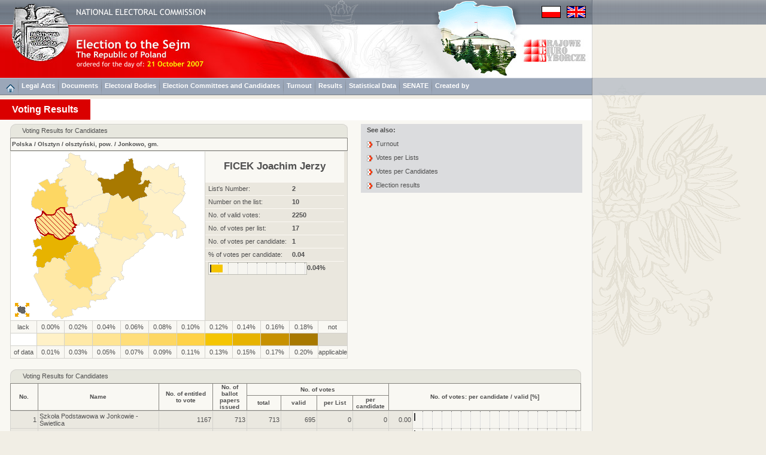

--- FILE ---
content_type: text/html
request_url: https://wybory2007.pkw.gov.pl/SJM/EN/WYN/35/W5388/281407.htm
body_size: 5875
content:
<!DOCTYPE HTML PUBLIC "-//W3C//DTD HTML 4.01 Transitional//EN"
"http://www.w3.org/TR/html4/loose.dtd">
<html>
<head>
<title>Elections 2007</title>
<meta http-equiv="Content-Type" content="text/html; charset=utf-8">
<link href="../../../../../style.css" rel="stylesheet" type="text/css">
<link rel="Shortcut icon" href="../../../../../favicon.ico" type="image/x-icon">
</head>
<body><a name="start"></a>
<script type="text/javascript" src="../../../../../sort.js"></script>
<script type="text/javascript" src="../../../../../enlarge.js"></script>
<table cellspacing="0" width="100%" class="h100p" id="maintab">
<tr>
<td class="topimages989"><table cellspacing="0">
<tr>
<td class="topimages"><img alt="" src="../../../../img/top_en.png" class="topimg" usemap="#Map2"></td>
<td class="topimages"><img alt="" src="../../../../../img/flagi.png" class="flag" usemap="#flagi"></td>
</tr>
</table></td>
<td class="leftdarklinebg42h41">.</td>
</tr>
<tr>
<td class="bgww989h89"><img alt="" src="../../../../img/main_en.jpg" class="mainimg" usemap="#Map"></td>
<td class="topbarbgwh89">.</td>
</tr>
<tr><td class="menugrpti10al"><a href="../../../../../index_EN.html"><img alt="" src="../../../../img/home.png" border="0" ALIGN="middle"></a><img alt="" src="../../../../img/menusep.png" class="msep"><a href="../../../AKTY_PRAWNE/ustawy/index.html" class="link3">Legal Acts</a><img alt="" src="../../../../img/menusep.png" class="msep"><a href="../../../DOKUMENTY/obwieszczenia/index.html" class="link3">Documents</a><img alt="" src="../../../../img/menusep.png" class="msep"><a href="../../../KOMISJE/index.htm" class="link3">Electoral Bodies</a><img alt="" src="../../../../img/menusep.png" class="msep"><a href="../../../KOMITETY/index.htm" class="link3">Election Committees and Candidates</a><img alt="" src="../../../../img/menusep.png" class="msep"><a href="../../../WYN/F/index.htm" class="link3">Turnout</a><img alt="" src="../../../../img/menusep.png" class="msep"><a href="../../../WYN/W/index.htm" class="link3">Results</a><img alt="" src="../../../../img/menusep.png" class="msep"><a href="../../../KOMITETY/dsp.htm" class="link3">Statistical Data</a><img alt="" src="../../../../img/menusep.png" class="msep"><a href="../../../../../SNT/index_EN.html" class="link3">SENATE</a><img alt="" src="../../../../img/menusep.png" class="msep"><a href="../../../INF/index.html" class="link3">Created by</a></td><td height="29" class="leftdarklinem">&nbsp;</td></tr>
<tr>
<td class="h6w989">.</td>
<td rowspan="6" class="leftline_b">.</td>
</tr>
<tr>
<td class="bgww989h36"><div class="title">Voting Results</div></td>
</tr>
<tr>
<td class="bg65w989h6">.</td>
</tr>
<tr id="mainrow">
<td class="bg65w989acvt"><table cellspacing="0" width="954" align="center">
<tr>
<td class="w586alvt">
<table cellspacing="0" width="564">
<tr>
<td class="tabhdr_lt_b">.</td>
<td rowspan="2" class="tabhdr_lt">.</td>
<td colspan="12" rowspan="2" class="tabhdr">Voting Results for Candidates</td>
<td rowspan="2" class="tabhdr_lt">.</td>
<td class="tabhdr_lt_br">.</td>
</tr>
<tr>
<td class="borderl">.</td>

<td class="borderr">.</td>
</tr>
<tr> 
<td class="hroww9">.</td>
<td class="hroww12">.</td>
<td class="hroww25">.</td>
<td class="hroww46">.</td>
<td class="hroww46">.</td>
<td class="hroww46">.</td>
<td class="hroww46">.</td>

<td class="hroww46">.</td>
<td class="hroww46">.</td>
<td class="hroww46">.</td>
<td class="hroww46">.</td>
<td class="hroww46">.</td>
<td class="hroww46">.</td>
<td class="hroww25">.</td>
<td class="hroww12">.</td>
<td class="hroww9">.</td>

</tr>
<tr>
<td colspan="16" class="hborderltbr_l"><a href="../../W2/index.htm" class="link1">Polska</a> / <a href="35.htm" CLASS="link1">Olsztyn</a> / <a href="281400.htm" class="link1">olsztyński, pow.</a> / <a href="281407.htm" class="link1">Jonkowo, gm.</a></td>
</tr>
<tr>
<td colspan="9" class="maplt"><img alt="" src="../../../../../ALL/mapy/GG/280000/281407.gif" class="mapimg" style="background-image:url(../../../../mapy/WYN/35/W5388/281400.png);" usemap="#koordynaty"></td>
<td colspan="7" class="mapltr"><table cellspacing="0" width="232">
<tr>
<td colspan="2" class="righthdr">FICEK Joachim Jerzy</td>
</tr>
<tr>
<td width="130" class="rightlight">List's Number:</td>
<td width="102" class="rightlight_b">2</td>
</tr>
<tr>
<td class="rightlight">Number on the list:</td>
<td class="rightlight_b">10</td>
</tr>
<tr>
<td class="rightlight">No. of valid votes:</td>
<td class="rightlight_b">2250</td>
</tr>
<tr>
<td class="rightlight">No. of votes per list:</td>
<td class="rightlight_b">17</td>
</tr>
<tr>
<td class="rightlight">No. of votes per candidate:</td>
<td class="rightlight_b">1</td>
</tr>
<tr>
<td class="rightlight">% of votes per candidate:</td>
<td class="rightlight_b">0.04</td>
</tr>
<tr>
<td colspan="2" class="rightlight"><div class="mapbar"><img alt="" src="../../../../img/bardot.png" width="12.50%" class="bar"></div><div class="rightbardsc">0.04%</div></td>
</tr>
</table></td>
</tr>
<tr><td colspan="3" class="coltxtltb">lack</td><td class="coltxtltb">0.00%</td><td class="coltxtltb">0.02%</td><td class="coltxtltb">0.04%</td><td class="coltxtltb">0.06%</td><td class="coltxtltb">0.08%</td><td class="coltxtltb">0.10%</td><td class="coltxtltb">0.12%</td><td class="coltxtltb">0.14%</td><td class="coltxtltb">0.16%</td><td class="coltxtltb">0.18%</td><td colspan="3" class="coltxtltrb">not</td></tr><tr><td colspan="3" CLASS="zo0"><img src="../../../../img/empty.png" class="himg"></td><td class="zo1"><img src="../../../../img/empty.png" class="himg"></td><td class="zo2"><img src="../../../../img/empty.png" class="himg"></td><td class="zo3"><img src="../../../../img/empty.png" class="himg"></td><td class="zo4"><img src="../../../../img/empty.png" class="himg"></td><td class="zo5"><img src="../../../../img/empty.png" class="himg"></td><td class="zo6"><img src="../../../../img/empty.png" class="himg"></td><td class="zo7"><img src="../../../../img/empty.png" class="himg"></td><td class="zo8"><img src="../../../../img/empty.png" class="himg"></td><td class="zo9"><img src="../../../../img/empty.png" class="himg"></td><td class="zo10"><img src="../../../../img/empty.png" class="himg"></td><td colspan="3" class="zo11"><img src="../../../../img/empty.png" class="himg"></td></tr><tr><td colspan="3" class="coltxtltb">of data</td><td class="coltxtltb">0.01%</td><td class="coltxtltb">0.03%</td><td class="coltxtltb">0.05%</td><td class="coltxtltb">0.07%</td><td class="coltxtltb">0.09%</td><td class="coltxtltb">0.11%</td><td class="coltxtltb">0.13%</td><td class="coltxtltb">0.15%</td><td class="coltxtltb">0.17%</td><td class="coltxtltb">0.20%</td><td colspan="3" class="coltxtltrb">applicable</td></tr>
</table>
<br>
</td>
<td class="acvtw403">
<div class="tabtxth">See also:</div>
<div class="tabtxtl"><a href="../../../WYN/F/281407.htm" class="link4">Turnout</a></div>
<div class="tabtxtl"><a href="../../../WYN/W/281407.htm" class="link4">Votes per Lists</a></div>
<div class="tabtxtl"><a href="../../../WYN/W2/281407.htm#KAN" class="link4">Votes per Candidates</a></div>
<div class="tabtxtl"><a href="../../../WYN/M/k2.htm" class="link4">Election results</a></div>
</td>
</tr>
<tr>
<td colspan="2" class="alvt">
<table cellspacing="0" width="954" id="s0">
<tr>
<td class="tabhdr_lt_b">.</td>
<td rowspan="2" class="tabhdr_lt">.</td>
<td colspan="10" rowspan="2" class="tabhdr"><a name="WYN">Voting Results for Candidates</a></td>
<td rowspan="2" class="tabhdr_lt">.</td>
<td class="tabhdr_lt_br">.</td>
</tr>
<tr>
<td class="borderl">.</td>
<td class="borderr">.</td>
</tr>
<tr>
<td class="hroww9">.</td>
<td class="hroww12">.</td>
<td class="hroww25">.</td>
<td class="hroww203">.</td>
<td class="hroww90">.</td>
<td class="hroww57">.</td>
<td class="hroww57">.</td>
<td class="hroww60">.</td>
<td class="hroww60">.</td>
<td class="hroww60">.</td>
<td class="hroww40">.</td>
<td class="hroww260">.</td>
<td class="hroww12">.</td>
<td class="hroww9">.</td>
</tr>
<tr>
<td colspan="3" rowspan="2" class="hborderltbch" onClick="s('s0',0,'n')">No.</td>
<td rowspan="2" class="hborderltbch" onClick="s('s0',1,'s')">Name</td>
<td rowspan="2" class="hborderltbch" onClick="s('s0',2,'n')">No. of entitled<br>to vote</td>
<td rowspan="2" class="hborderltbch" onClick="s('s0',3,'n')">No. of ballot<br>papers issued</td>
<td colspan="4" class="hborderltbu">No. of votes</td>
<td colspan="4" rowspan="2" class="hborderltbrch" onClick="s('s0',8,'n')">No. of votes: per candidate / valid [%]</td>
</tr>
<tr>
<td class="hborderltbch" onClick="s('s0',4,'n')">total</td>
<td class="hborderltbch" onClick="s('s0',5,'n')">valid</td>
<td class="hborderltbch" onClick="s('s0',6,'n')">per List</td>
<td class="hborderltbch" onClick="s('s0',7,'n')">per candidate</td>
</tr>
<tbody>
<tr><td colspan="3" class="col1lar">1</td><td class="col5al"><a href="../../../WYN/P/280000/281407_1.htm" CLASS="link1">Szkoła Podstawowa w Jonkowie - Świetlica</a></td><td class="col5ar">1167</td><td class="col5ar">713</td><td class="col5ar">713</td><td class="col5ar">695</td><td class="col5ar">0</td><td class="col5ar">0</td><td class="col5ar">0.00</td><td colspan="3" class="col6pb">&nbsp;</td></tr>
<tr><td colspan="3" class="col1lar">2</td><td class="col5al"><a href="../../../WYN/P/280000/281407_2.htm" CLASS="link1">Szkoła Podstawowa we Wrzesinie</a></td><td class="col5ar">1075</td><td class="col5ar">504</td><td class="col5ar">504</td><td class="col5ar">498</td><td class="col5ar">0</td><td class="col5ar">0</td><td class="col5ar">0.00</td><td colspan="3" class="col6pb">&nbsp;</td></tr>
<tr><td colspan="3" class="col1lar">3</td><td class="col5al"><a href="../../../WYN/P/280000/281407_3.htm" CLASS="link1">Szkoła Podstawowa w Nowym Kawkowie</a></td><td class="col5ar">743</td><td class="col5ar">319</td><td class="col5ar">319</td><td class="col5ar">311</td><td class="col5ar">0</td><td class="col5ar">1</td><td class="col5ar">0.32</td><td colspan="3" class="col6pb"><img alt="" src="../../../../img/bardot.png" width="100.00%" class="bar2"></td></tr>
<tr><td colspan="3" class="col1lar">4</td><td class="col5al"><a href="../../../WYN/P/280000/281407_4.htm" CLASS="link1">Szkoła Podstawowa w Jonkowie - sala nr. 1</a></td><td class="col5ar">1452</td><td class="col5ar">737</td><td class="col5ar">735</td><td class="col5ar">715</td><td class="col5ar">0</td><td class="col5ar">0</td><td class="col5ar">0.00</td><td colspan="3" class="col6pb">&nbsp;</td></tr>
<tr><td colspan="3" class="col1lar">5</td><td class="col5al"><a href="../../../WYN/P/280000/281407_5.htm" CLASS="link1">Świetlica Domu Pomocy Społecznej w Jonkowie</a></td><td class="col5ar">50</td><td class="col5ar">34</td><td class="col5ar">34</td><td class="col5ar">31</td><td class="col5ar">0</td><td class="col5ar">0</td><td class="col5ar">0.00</td><td colspan="3" class="col6pb">&nbsp;</td></tr>

</tbody>
<tbody>
<tr>
<td colspan="3" class="fcol1ac">&nbsp;</td>
<td class="fcol1al">Jonkowo, gm.</td>
<td class="fcol3ar">4487</td>
<td class="fcol2ar">2307</td>
<td class="fcol3ar">2305</td>
<td class="fcol3ar">2250</td>
<td class="fcol3ar">17</td>
<td class="fcol3ar">1</td>
<td class="fcol3ar">0.04</td>
<td colspan="3" class="fcol5pb"><img alt="" src="../../../../img/bardotred.png" width="12.50%" class="bar2"></td>
</tr>
</tbody>
</table><br>
</td>
</tr>
</table><br></td>
</tr>
<tr><td class="bg40w989h31"><a href="../../../../../index_EN.html"><img alt="" src="../../../../img/home.png" border="0"></a>&nbsp;<img alt="" src="../../../../img/menubottomsep.png" class="smsep">&nbsp;<a href="../../../AKTY_PRAWNE/ustawy/index.html" class="link3">Legal Acts</a><img alt="" src="../../../../img/menubottomsep.png" class="smsep">&nbsp;<a href="../../../DOKUMENTY/obwieszczenia/index.html" class="link3">Documents</a><img alt="" src="../../../../img/menubottomsep.png" class="smsep">&nbsp;<a href="../../../KOMISJE/index.htm" class="link3">Electoral Bodies</a><img alt="" src="../../../../img/menubottomsep.png" class="smsep">&nbsp;<a href="../../../KOMITETY/index.htm" class="link3">Election Committees and Candidates</a><img alt="" src="../../../../img/menubottomsep.png" class="smsep">&nbsp;<a href="../../../WYN/F/index.htm" class="link3">Turnout</a><img alt="" src="../../../../img/menubottomsep.png" class="smsep">&nbsp;<a href="../../../WYN/W/index.htm" class="link3">Results</a><img alt="" src="../../../../img/menubottomsep.png" class="smsep">&nbsp;<a href="../../../KOMITETY/dsp.htm" class="link3">Statistical Data</a><img alt="" src="../../../../img/menubottomsep.png" class="smsep">&nbsp;<a href="../../../../../SNT/index_EN.html" class="link3">SENATE</a><img alt="" src="../../../../img/menubottomsep.png" class="smsep">&nbsp;<a href="../../../INF/index.html" class="link3">Created by</a></td></tr>
<tr>
<td class="w989h50alvt"><div class="copyright">Copyright &copy; 2007 <b><a href="http://www.mikrobit.pl" class="link1" target="_blank">Mikrobit Sp. z o.o.</a></b>. All Rights Reserved.</div><div class="copyrightar">&nbsp;<a href="#start" class="link1">top&nbsp;<img alt="" src="../../../../img/toppage.png" border="0" align="middle"></a>&nbsp;</div></td>
</tr>
</table>
<map name="Map">
<area shape="circle" coords="68,13,48" href="http://www.pkw.gov.pl" target="_blank" alt="">
<area shape="rect" coords="875,23,981,64" href="http://www.pkw.gov.pl" target="_blank" alt="">
</map>
<map name="Map2">
<area shape="poly" coords="20,40,23,12,37,9,50,4,60,10,78,7,95,13,105,21,109,27,112,40" href="http://www.pkw.gov.pl" target="_blank" alt="">
</map>
<script type="text/javascript" src="../../../../../resize.js"></script>
<map name="flagi">
<area shape="rect" coords="0,0,31,19" href="../../../../PL/WYN/35/W5388/281407.htm" alt="">
<area shape="rect" coords="42,0,73,19" href="../../../../EN/WYN/35/W5388/281407.htm" alt="">
</map>
<MAP NAME="koordynaty">
<AREA href="281401.htm" alt="" title="Barczewo, gm. - 0.03%" shape="poly" coords="143,103,150,101,152,100,157,99,160,90,164,72,168,72,172,71,177,68,179,72,183,78,189,74,194,72,200,83,203,81,209,77,211,79,211,96,219,97,220,102,222,104,226,100,226,106,222,112,219,115,217,118,218,120,232,122,229,127,229,131,233,136,235,138,232,140,225,146,222,141,219,133,215,135,208,134,206,136,211,141,206,146,204,144,201,144,197,145,188,141,185,141,183,147,172,144,166,142,166,137,161,137,154,134,148,135,147,131,145,129,146,127,144,125,144,122,150,124,150,121,152,115,150,114,146,115,146,118,144,113,142,110,145,106">
<AREA href="281402.htm" alt="" title="Biskupiec, gm. - 0.00%" shape="poly" coords="272,69,278,70,281,67,283,70,286,72,283,81,274,90,268,96,267,100,276,106,279,108,280,111,281,113,286,115,289,121,290,125,284,126,286,135,285,138,279,140,278,142,274,144,273,140,275,139,274,132,272,130,270,129,267,132,268,140,265,141,261,137,257,136,254,138,251,134,240,133,235,138,233,136,229,131,229,127,232,124,218,120,217,118,218,116,222,112,226,106,226,100,222,105,220,102,219,97,211,96,211,79,209,77,215,75,224,74,225,71,223,69,220,66,222,58,226,59,228,56,230,54,232,55,231,62,234,64,238,68,244,65,246,62,251,63,253,65,256,69,262,67">
<AREA href="281403.htm" alt="" title="Dobre Miasto, gm. - 0.00%" shape="poly" coords="94,4,98,0,105,4,113,5,113,9,116,14,123,13,123,17,120,24,123,30,132,32,130,36,135,38,137,34,140,34,144,39,143,41,142,46,148,50,148,55,147,57,149,58,151,69,142,71,132,74,131,80,128,79,117,83,116,86,114,87,110,88,107,92,102,92,101,89,93,89,91,83,93,76,90,72,89,68,90,62,88,61,86,57,90,56,89,54,80,56,77,54,78,50,82,46,83,44,79,44,77,42,74,37,83,32,84,27,86,25,96,23,97,19,94,18,93,16,89,15,89,11,94,9">
<AREA href="281409.htm" alt="" title="Olsztynek, gm. - 0.02%" shape="poly" coords="119,224,121,226,125,225,129,231,131,232,133,235,132,239,138,235,146,238,152,235,156,232,158,233,156,236,155,238,158,243,152,246,150,245,147,246,140,245,139,248,136,247,129,247,129,254,131,256,130,259,127,259,127,262,123,258,120,258,115,258,110,259,105,263,100,261,98,262,99,264,100,268,101,270,89,274,86,274,84,278,82,277,80,274,75,274,72,275,71,273,68,272,66,269,69,266,75,259,71,257,69,255,63,256,62,254,65,253,64,249,66,248,69,247,65,246,62,250,59,251,58,248,51,237,43,222,36,207,38,203,40,201,42,202,44,200,43,192,52,193,54,190,54,185,57,183,62,184,64,182,66,179,67,176,70,176,75,178,78,177,82,178,87,182,89,181,93,190,95,191,96,194,89,198,91,200,88,202,88,208,89,211,100,220,98,222,96,224,101,222,103,223,104,221,112,229">
<AREA href="281406.htm" alt="" title="Jeziorany, gm. - 0.18%" shape="poly" coords="169,41,170,35,174,37,177,35,180,32,186,29,186,20,189,17,190,15,193,15,195,14,194,10,200,10,203,20,203,27,206,28,208,30,212,31,217,33,217,36,214,43,216,49,213,51,211,53,215,52,219,50,221,45,225,46,228,46,230,49,233,51,229,51,228,56,226,59,223,58,220,66,222,68,225,71,224,74,215,75,209,77,203,81,200,83,194,72,189,74,183,78,179,73,177,68,172,70,168,72,164,72,160,68,151,69,149,58,147,57,148,55,148,50,143,47,143,41,149,41,153,44,159,43,163,45,168,43">
<AREA href="281407.htm" alt="" title="Jonkowo, gm. - 0.04%" shape="poly" coords="108,121,106,123,106,126,102,126,101,129,103,130,104,132,102,133,101,135,97,134,95,138,92,140,89,143,87,144,84,145,82,146,78,145,72,141,69,137,62,135,56,139,53,138,49,134,47,132,43,128,38,112,41,108,48,105,51,101,52,97,54,100,57,103,67,104,72,103,73,101,75,97,81,93,84,93,89,92,88,98,93,102,98,102,104,117">
<AREA href="281408.htm" alt="" title="Kolno, gm. - 0.00%" shape="poly" coords="286,44,286,47,289,47,287,50,289,53,286,56,286,61,285,65,288,66,286,72,283,71,281,67,278,70,272,69,262,67,256,69,253,65,251,63,246,62,244,65,238,68,234,64,232,63,232,55,230,54,228,56,229,51,232,51,230,49,228,46,225,46,222,46,219,50,215,52,211,53,212,51,216,49,214,43,217,36,217,33,222,26,225,25,226,23,228,22,236,27,243,20,247,23,257,30,260,27,264,19,268,19,270,17,271,20,268,23,270,25,278,24,278,30,277,41,279,40,282,39,282,42">
<AREA href="281410.htm" alt="" title="Purda, gm. - 0.00%" shape="poly" coords="133,210,138,207,145,206,146,204,145,200,148,199,147,195,148,193,144,179,137,167,137,164,136,161,135,158,138,157,137,154,140,153,143,151,141,150,141,147,139,146,139,143,141,142,143,143,145,142,144,140,146,138,145,136,147,135,152,134,161,137,166,137,166,142,172,144,183,147,185,141,188,141,197,145,200,144,204,144,206,146,211,141,206,136,208,134,215,135,219,133,222,139,225,146,218,152,221,154,219,157,217,161,213,161,210,167,205,169,202,172,197,174,196,178,190,180,187,183,185,185,184,188,184,197,180,200,184,207,185,209,181,212,178,213,177,208,172,208,166,208,169,211,171,213,171,216,166,221,165,224,162,225,163,229,158,233,156,232,152,235,147,238,138,235,132,239,133,235,132,228,130,226,131,224,133,219,133,214">
<AREA href="281411.htm" alt="" title="Stawiguda, gm. - 0.09%" shape="poly" coords="111,149,113,150,115,149,116,151,117,153,119,154,122,154,124,155,124,158,126,159,125,161,128,160,130,159,132,158,135,158,136,161,137,164,137,167,144,179,148,192,147,195,148,199,146,200,146,204,145,206,138,207,133,209,134,213,133,219,132,223,130,226,132,228,133,234,131,232,129,231,125,225,123,226,119,224,112,229,104,221,103,223,101,222,96,225,97,223,100,220,89,211,88,208,88,204,91,200,89,198,96,194,95,191,93,190,89,181,87,182,88,177,87,173,92,173,90,170,92,168,97,166,99,164,101,160,103,155,111,153">
<AREA href="281412.htm" alt="" title="Świątki, gm. - 0.09%" shape="poly" coords="90,92,84,93,81,93,75,97,73,101,72,103,67,104,57,103,54,100,52,97,48,93,49,96,47,98,45,96,42,94,39,95,37,92,32,90,31,85,32,81,33,75,37,73,38,70,37,68,40,66,42,61,46,64,50,63,53,65,55,63,48,55,46,54,43,51,57,44,59,46,60,48,62,53,65,52,73,50,71,47,73,45,77,42,79,44,83,44,82,46,78,48,77,54,80,56,89,54,90,56,86,57,87,61,90,62,89,68,90,72,93,76,91,83,93,89,92,91">
<AREA href="281404.htm" alt="" title="Dywity, gm. - 0.00%" shape="poly" coords="150,121,150,124,145,123,144,125,145,127,141,125,139,124,140,122,137,123,135,122,133,121,131,120,129,119,127,118,125,117,125,120,123,121,121,122,120,124,118,122,117,120,116,118,114,117,112,118,111,121,109,120,104,117,99,102,94,103,88,98,89,92,92,91,93,89,101,89,102,92,107,92,110,88,114,87,116,86,117,83,128,79,131,80,132,74,141,71,151,69,160,68,164,72,160,89,157,99,152,100,150,101,143,103,145,106,142,110,144,113,145,115,144,120,146,118,148,114,152,115">
<AREA href="281405.htm" alt="" title="Gietrzwałd, gm. - 0.14%" shape="poly" coords="43,160,49,161,47,156,44,157,38,158,36,151,34,150,34,146,38,146,41,143,44,145,48,143,47,140,45,137,51,140,53,138,56,139,60,135,69,137,72,141,78,145,82,146,84,145,87,144,89,143,92,140,95,138,97,134,100,135,98,137,100,139,102,138,104,139,105,142,106,144,108,146,109,148,111,149,111,153,103,155,102,159,99,162,98,165,92,168,90,170,92,173,87,173,88,177,87,182,82,178,78,177,75,178,70,176,67,176,66,179,64,182,62,184,57,183,54,185,54,190,52,193,43,192,41,191,40,188,40,182,41,174,39,173,33,173,34,170">
</MAP>
</body>
</html>

--- FILE ---
content_type: text/css
request_url: https://wybory2007.pkw.gov.pl/style.css
body_size: 6162
content:
body {
padding: 0px;
margin: 0px;
background:#f1eee5 url(img/orzel.gif) right center no-repeat;
background-attachment: fixed;
height:100%;
}
html {
height:100%;
}
table {
border: 0;
}
td {
padding: 0;
margin: 0;
border: 0;
}

.defaultfont,.err,.sp1,.menuposalvm,.spinaczmenu,.spinaczmenu_n,.bg40w989h31,.menugrpti10al,.title,.copyright,.copyrightar,.tabhdr, .tabhdr_lt, .tabhdr_lt_b, .tabhdr_22, .tabhdr_lt_br,
.hborderlb,.hborderlbr,.hborderlbch,.hborderltb,.hborderltbch,.hborderltbr,.hborderltbr_l,.hborderltbrch,.hborderlbrch,
.cold3,.cold3l,.cold3w23ac,.cold3w23ar,.col1lar,.col1lar171,.col2al,.col2ral,.col2rar,.col2lal,.col2lar,.col2ar,
.col2ral393,.col3ar,.col4,.col4al,.col4br,.col4ar,.col4brar,.col4brac,.col4ac,.col5,.col5ac,.col5ar,.col5al,.col5w110,
.col5w170,.col5w117,.col5alw228,.col5w361,.col5alw328,.col5alw411,.col5pb,.col5t,.col6,.col6al,.col6ar,.col6alw570,
.col6ac,.col6alw593,.col6alw86,.col6pb,.col6b,.col6bar,.col6bal,.col6bl,.col6blbl,.col6blarvt,.col6lt,.col6ltar,.fcol1,
.fcol1ac,.fcol1al,.fcol1ar,.fcol2,.fcol2ar,.fcol3ar,.fcol3pb,.fcol5ar,.fcol5pb,.coltxtltb,.coltxtltb_l,.coltxtltb_l3,
.coltxtltrb,.coltxtltrb_l,.coltxtltrb_l3,.coltxtl_l,.coltxtlr_l,.z0,.z1,.z2,.z3,.z4,.z5,.z6,.z7,.z8,.z9,.z10,.z11,
.zo0,.zo1,.zo2,.zo3,.zo4,.zo5,.zo6,.zo7,.zo8,.zo9,.zo10,.zo11,.n0,.n1,.n2,.n3,.n4,.n5,.n6,.n7,.n8,.n9,.n10,.n11,.righthdr,
.rightlight,.rightlight_b,.rightdark,.rightbardsc,.tabtxth,.tabtxtl,.opis,.opisac,.do,.obo,.infocol1,.infocol2,
.infocol3,.spinacztxt,.link1,.link2,.hborderltbu,.link4,.coltxtlt,.coltxtltr,.cold3lw903,.cold3w926
 {
font-family: Tahoma, Verdana, Helvetica, sans-serif;
font-size:11px;
color: #505050;
}
.spinaczmenu {
font-size: 12px;
font-weight: bold;
}
.err {
font-weight:bold;
color: #a90414;
text-align:center;
vertical-align:middle;
}
.sp1 {
font-size:14px;
font-weight:bold;
height:24px;
text-align:center;
vertical-align:middle;
background-color:#9CA8BA;
border-left: solid 1px #ffffff;
}
.sp1 p {
font-weight:normal;
font-size:9px;
margin:0px;
}
.sp2 {
border-left: solid 1px #ffffff;
font-size:1px;
}
.menuposalvm {
font-weight: bold;
vertical-align: middle;
text-align: left;
text-indent: 10px;
width: 989px;
height: 31px;
background-color: #ffffff;
}
.bg40w989h31 {
font-weight: bold;
color: #FFFFFF;
width: 989px;
height: 31px;
background-color: #8793a3;
text-align: left;
text-indent: 10px;
}
.msep {
width: 1px;
height: 29px;
margin: 0px 5px 0px 5px;
vertical-align: middle;
}
.menugrpti10al {
font-weight: bold;
color: #FFFFFF;
height: 29px;
text-indent: 10px;
text-align: left;
background:url(img/menubkg.png) repeat-x;
}
.mapbar, .obar {
background: url(img/barbkg.png) no-repeat 0px 0px;
float:left;
width: 157px;
height: 15px;
border: solid 1px #bdbdb5;
text-align: left;
margin:0px;
padding:2px 2px 2px 4px;
}
.obar {
float: left;
width: 450px;
margin: 0px;
}
.bar {
height: 13px;
margin: 1px 0px 0px 0px;
}
.bar2 {
height: 13px;
margin: 1px 0px 0px 0px;
}
.title {
font-size: 16px;
font-weight: bold;
color: #ffffff;
background-color: #DA0000;
padding: 8px 20px 8px 20px;
float: left;
}
.title a {
font-weight: bold;
color: #ffffff;
text-decoration: none;
}
.copyright, .copyrightar {
font-size: 10px;
font-weight: normal;
text-align: left;
vertical-align: top;
width: 500px;
float: left;
padding-left: 10px;
}
.copyrightar {
text-align: right;
position: relative;
width: 80px;
float: right;
}
.tabhdr, .tabhdr_lt, .tabhdr_lt_b, .tabhdr_22, .tabhdr_lt_br {
border-top: solid 1px #d3d2cd;
background-color: #e7e7de;
height: 10px;
text-align:left;
}
.tabhdr_lt, .tabhdr_lt_b, .tabhdr_lt_br {
font-size: 1px;
text-align: left;
vertical-align: top;
color:#E7E7DE;
}
.tabhdr_lt_b, .tabhdr_lt_br {
color: #f9f8f3;
border-top-width: 0px;
background: #f9f8f3 url(img/cornerlt.png) no-repeat top left;
width: 9px;
}
.tabhdr_lt_br {
background: #f9f8f3 url(img/cornerrt.png) no-repeat top right;
text-align: right;
}
.tabhdr_lt {
width: 12px;
}
.tabhdr_22 {
height: 22px;
}
.borderl, .borderr, .borderlt, .borderrt {
border-left: solid 1px #d3d2cd;
background-color: #e7e7de;
color: #e7e7de;
width: 9px;
height: 12px;
text-align: left;
vertical-align: top;
font-size: 1px;
}
.borderr {
border-left-width: 0px;
border-right: solid 1px #d3d2cd;
}
.borderlt, .borderrt,
.z0lt,.z1lt,.z2lt,.z3lt,.z4lt,.z5lt,.z6lt,.z7lt,.z8lt,.z9lt,.z10lt,.z11lt,
.zo0lt,.zo1lt,.zo2lt,.zo3lt,.zo4lt,.zo5lt,.zo6lt,.zo7lt,.zo8lt,.zo9lt,.zo10lt,.zo11lt{
border-top: solid 1px #d3d2cd;
}
.borderrt {
border-left-width: 0px;
border-right: solid 1px #d3d2cd;
text-align: right;
}
.hborderlb, .hborderlbr, .hborderlbch, .hborderltb, .hborderltbch, .hborderltbr, .hborderltbr_l, .hborderltbrch, .hborderlbrch, .hborderltbu {
border-left: solid 1px #868580;
font-size: 10px;
font-weight: bold;
text-align: center;
height: 18px;
}
.hborderlb, .hborderlbch {
border-bottom: solid 1px #868580;
}
.hborderlbr, .hborderlbrch {
border-bottom: solid 1px #868580;
border-right: solid 1px #868580;
}
.hborderlbch, .hborderltbch, .hborderltbrch, .hborderlbrch {
cursor: pointer;
}
.hborderltb, .hborderltbch {
border-top: solid 1px #868580;
border-bottom: solid 1px #868580;
} 
.hborderltbu {
border-left: solid 1px #868580;
border-top: solid 1px #868580;
} 
.hborderltbr, .hborderltbr_l, .hborderltbrch {
border-top: solid 1px #868580;
border-bottom: solid 1px #868580;
border-right: solid 1px #868580;
}
.hborderltbr_l {
text-align: left;
padding: 1px 2px 1px 2px;
}
.cold3, .cold3l, .cold3w23ac, .cold3w23ar, .cold3lw903, .cold3w926 {
font-weight: bold;
padding: 1px 2px 1px 2px;
margin: 1px 2px 1px 2px;
text-align: left;
}
.cold3l, .cold3lw903 {font-weight: normal;}
.cold3lw903 {width: 903px;}
.cold3w926 {width: 926px;}
.cold3w23ac, .cold3w23ar {width:23px;text-align:center;}
.cold3w23ar{text-align:right;}
.col1lar, .col1lar171 {
border-left: solid 1px #d3d2cd;
border-top: solid 1px #d3d2cd;
font-weight: normal;
background-color: #eae8e0;
padding: 2px 2px 2px 2px;
margin: 2px 2px 2px 2px;
}
.col1lar, .col1lar171 {text-align: right;}
.col1lar171 {width: 171px;}
.col2al, .col2ral, .col2rar, .col2lal, .col2lar, .col2ar, .col2ral393 {
border-left:solid 1px #d3d2cd;
border-top:solid 1px #d3d2cd;
font-weight:bold;
background-color:#f6f5f0;
padding:2px 2px 2px 2px;
margin:2px 2px 2px 2px;
height:15px;
}
.col2ral, .col2rar, .col2ral393 {
border-right: solid 1px #d3d2cd;
}
.col2al, .col2ral, .col2ral393 {
text-align: left;
}
.col2ral393 {
width: 393px;
}
.col2lar, .col2ar, .col2rar {
text-align: right;
}
.col2lal, .col2lar {
font-weight: normal;
}
.col2lal {
text-align: left;
}
.col3ar {
border-left: solid 1px #d3d2cd;
border-top: solid 1px #d3d2cd;
background-color: #eae8e0;
padding: 2px 2px 2px 2px;
margin: 2px 2px 2px 2px;
text-align: right;
}
.col4, .col4al, .col4br, .col4ar, .col4brar, .col4brac, .col4ac {
border-left: solid 1px #d3d2cd;
border-top: solid 1px #d3d2cd;
background-color: #f6f5f0;
padding: 2px 2px 2px 2px;
margin: 2px 2px 2px 2px;
}
.col4al {
text-align: left;
}
.col4ac, .col4brac {
text-align: center;
}
.col4ar, .col4brar {
text-align: right;
}
.col4br, .col4brar, .col4brac {
border-right: solid 1px #d3d2cd;
}
.col5, .col5ac, .col5ar, .col5al, .col5w110, .col5w170, .col5w117, .col5alw228, .col5w361, .col5alw328, .col5alw411, .col5pb, .col5t  {
border-left: solid 1px #d3d2cd;
border-top: solid 1px #d3d2cd;
background-color: #eae8e0;
padding: 2px 2px 2px 2px;
margin: 2px 2px 2px 2px;
text-align: left;
}
.col5ar {
text-align: right;
}
.col5ac {
text-align: center;
}
.col5al, .col5alw228, .col5w117, .col5w361, .col5alw328, .col5alw411 {
text-align: left;
}
.col5alw228 {
width: 228px;
}
.col5alw328 {
width: 328px;
}
.col5w361 {
width: 361px;
}
.col5w110 {
width: 110px;
}
.col5w170 {
width: 170px;
}
.col5w117 {
width: 117px;
}
.col5alw411 {
width: 411px;
}
.col5t {
border-left-width: 0px;
}
.col6, .col6al, .col6ar, .col6alw570, .col6ac, .col6alw593, .col6alw86, .col6pb {
border-left: solid 1px #d3d2cd;
border-top: solid 1px #d3d2cd;
border-right: solid 1px #d3d2cd;
background-color: #eae8e0;
padding: 2px 2px 2px 2px;
margin: 2px 2px 2px 2px;
}
.col6pb, .col5pb {
background: url(img/barbkg.png) no-repeat 0px 0px;
height: 15px;
vertical-align: top;
padding-left:4px;
}
.col6b, .col6bar, .col6bal {
border-top: solid 1px #d3d2cd;
border-right: solid 1px #d3d2cd;
background-color: #eae8e0;
padding: 2px 2px 2px 2px;
margin: 2px 2px 2px 2px;
}
.col6al, .col6alw593, .col6alw86 {
text-align: left;
}
.col6alw593 {
width: 593px;
}
.col6ar {
text-align: right;
}
.col6ac {
text-align: center;
}
.col6alw570 {
width: 570px;
}
.col6bal, .col6alw86 {
text-align: left;
}
.col6alw86 {
width: 86px;
}
.col6bar {
text-align: right;
}
.col6bl, .col6blarvt, .col6blbl {
border-top: solid 1px #d3d2cd;
border-right: solid 1px #d3d2cd;
background-color: #f6f5f0;
padding: 2px 2px 2px 2px;
margin: 2px 2px 2px 2px;
text-align: left;
}
.col6blbl {
border-left: solid 1px #d3d2cd;
text-align: left;
}
.col6blarvt {
text-align: right;
vertical-align: top;
}
.col6lt, .col6ltar {
border-left: solid 1px #d3d2cd;
background-color: #eae8e0;
padding: 2px 2px 2px 2px;
margin: 2px 2px 2px 2px;
}
.col6lt, .col6ltar {
border-top: solid 1px #d3d2cd;
}
.col6ltar {
text-align: right;
}
.fcol1, .fcol1ac, .fcol1al, .fcol1ar, .fcol2, .fcol2ar, .fcol3ar, .fcol3pb, .fcol5ar, .fcol5pb {
border-left: solid 1px #a49a99;
border-top: solid 1px #a49a99;
border-bottom: solid 1px #a49a99;
font-weight: bold;
color: #b70100;
background-color: #ffffff;
padding: 2px 2px 2px 2px;
margin: 2px 2px 2px 2px;
}
.fcol5, .fcol5ar, .fcol5pb {
border-right: solid 1px #a49a99;
}
.fcol1ac {
text-align: center;
}
.fcol1al {
text-align: left;
}
.fcol1ar {
text-align: right;
}
.fcol2ar {
text-align: right;
}
.fcol3ar {
text-align: right;
}
.fcol5pb, .fcol3pb {
background: url(img/barwbkg.png) no-repeat 0px 0px;
height: 15px;
padding-left:4px;
}
.fcol5ar {
text-align: right;
}
.coltxtltb,.coltxtltb_l,.coltxtltb_l3,.coltxtltrb,.coltxtltrb_l,.coltxtltrb_l3,.coltxtlt,.coltxtltr {
border-left: solid 1px #d3d2cd;
border-top: solid 1px #d3d2cd;
border-bottom: solid 1px #d3d2cd;
font-weight: normal;
width: 47px;
height: 20px;
text-align: center;
vertical-align: middle;
}
.coltxtlt,.coltxtltr {
border-bottom-width: 0px;
}
.coltxtltb_l {
width: 138px;
}
.coltxtltb_l3 {
width: 188px;
}
.coltxtltrb, .coltxtltrb_l, .coltxtltrb_l3,.coltxtltr {
border-right: solid 1px #d3d2cd;
}
.coltxtltrb_l {
width: 138px;
}
.coltxtltrb_l3 {
width: 188px;
}
.coltxtl_l, .coltxtlr_l, 
.z0,.z1,.z2,.z3,.z4,.z5,.z6,.z7,.z8,.z9,.z10,.z11, 
.z0lt,.z1lt,.z2lt,.z3lt,.z4lt,.z5lt,.z6lt,.z7lt,.z8lt,.z9lt,.z10lt,.z11lt, 
.zo0,.zo1,.zo2,.zo3,.zo4,.zo5,.zo6,.zo7,.zo8,.zo9,.zo10,.zo11, 
.zo0lt,.zo1lt,.zo2lt,.zo3lt,.zo4lt,.zo5lt,.zo6lt,.zo7lt,.zo8lt,.zo9lt,.zo10lt,.zo11lt, 
.n0,.n1,.n2,.n3,.n4,.n5,.n6,.n7,.n8,.n9,.n10,.n11,.n1_4,.n5_4,.n8_4,.n10_4,.n1_3,.n5_3,.n8_3 {
border-left: solid 1px #d3d2cd;
width: 47px;
height: 20px;
}
.coltxtl_l,.n1_4,.n5_4,.n8_4,.n10_4,.n1_3,.n5_3,.n8_3 {
width: 138px;
}
.coltxtlr_l,.n11,.z11,.zo11,.n10_4 {
border-right: solid 1px #d3d2cd;
}
.coltxtlr_l {
width: 138px;
}
.maplt, .maplt2, .mapltr, .mapct{
border-left: solid 1px #d3d2cd;
border-top: solid 1px #d3d2cd;
background-color: #ffffff;
text-align: left;
vertical-align: top;
font-size: 1px;
padding: 0px;
margin: 0px;
}
.mapct {
text-align:center;
border-right: solid 1px #d3d2cd;
margin: 50px 0px 50px 0px;
}
.maplt2 {
border-right: solid 1px #d3d2cd;
}
.mapltr {
border-right: solid 1px #d3d2cd;
background-color: #eae7de;
}
.righthdr {
font-size: 17px;
font-weight: bold;
background-color: #f9f8f3;
text-align: center;
vertical-align: middle;
padding: 1px 1px 1px 1px;
margin: 1px 1px 1px 1px;
height: 49px;
}
.rightlight, .rightlight_b, .rightdark {
border-top: solid 1px #fbf8f3;
background-color: #eae7de;
height: 19px;
padding: 1px 2px 1px 5px;
margin: 1px 2px 1px 5px;
text-align: left;
}
.rightdark {
font-weight: bold;
background-color: #dedcd0;
height: 28px;
}
.rightlight_b {
font-weight: bold;
/*white-space: nowrap;*/
width:50%;
}
.rightbardsc {
font-weight: bold;
background-color: #eae7de;
text-align: left;
vertical-align: middle;
margin: 3px 0px 0px 2px;
}
.tabtxth, .tabtxtl {
padding: 4px 10px 1px 10px;
height: 18px;
text-align: left;
background-color: #dbdcde;
width:350px;
}
.tabtxth {
font-weight: bold;
}
.tabtxtl {
background: #dbdcde url(img/pointerzt.png) no-repeat 10px 50%;
padding-left:25px;
width:335px;
}
.link1:link    {font-size: 100%;text-decoration: none;}
.link1:visited {font-size: 100%;text-decoration: none;}
.link1:active  {font-size: 100%;text-decoration: none;}
.link1:hover   {font-size: 100%;text-decoration: underline;}
.link2:link    {font-size: 100%;text-decoration: none;}
.link2:visited {font-size: 100%;text-decoration: none;}
.link2:active  {font-size: 100%;text-decoration: none;}
.link2:hover   {font-size: 100%;text-decoration: underline;}
.link4:link    {font-size: 100%;text-decoration: none;}
.link4:visited {font-size: 100%;text-decoration: none;}
.link4:active  {font-size: 100%;text-decoration: none;}
.link4:hover   {font-size: 100%;text-decoration: underline;}
.link3:link    {color: #FFFFFF; text-decoration: none;}
.link3:visited {color: #FFFFFF; text-decoration: none;}
.link3:active  {color: #FFFFFF; text-decoration: none;}
.link3:hover   {color: #b60000; text-decoration: none;}
.link6:link    {color: #FFFFFF;text-decoration: none;}
.link6:visited {color: #FFFFFF;text-decoration: none;}
.link6:active  {color: #FFFFFF;text-decoration: none;}
.link6:hover   {color: #FFFFFF;text-decoration: underline;}

.spinaczmenu_n, 
.spinaczmenu_n a {
color: #aaaaaa;
text-decoration: none;
}

.topbar, .topbarbgwh89 {
border-left: solid 1px #D6D6D6;
}
.topbarbgwh89 {
font-size: 1px;
color: #ffffff;
height: 88px;
}
.smsep {
margin: 0px 3px 0px 3px;
vertical-align: middle;
}
.leftline, .leftline_b, .leftlineh31 {
border-left: solid 1px #d6d6d6;
font-size: 1px;
}
.leftlineh31 {
height: 31px;
}
.leftline_b {
color: #F1EEE5;
}
.leftdarkline, .leftdarklinebg42h41, .leftdarklinem {
border-left: solid 1px #6a727f;
}
.leftdarklinem {
background-color:#b5bcc6;
opacity: 0.75;
}
.leftdarklinebg42h41 {
font-size: 1px;
height: 41px;
background:#76808d url(img/topimages2_bg.png) repeat-x;
color: #76808d;
}
.tabbb {
border-bottom: solid 1px #d3d2cd;
}
.b_border, .b_borderbg45, .b_borderbg27, .b_borderbg70 {
border: solid 1px #000000;
font-size: 1px;
width: 40px;
height: 15px;
}
.b_borderbg45 {
background-color: #1D50BF;
}
.opis, .opisac, .do, .obo {
font-size: 9px;
font-weight: normal;
}
.do {
margin: 1px 0px 1px 20px;
}
.obo {float: left; margin: 4px 5px 0px 5px;}
.d1 {float: right;}
.opisac {
text-align: center;
}
.infocol1, .infocol2, .infocol3 {
border-left: solid 1px #d3d2cd;
border-top: solid 1px #d3d2cd;
background-color: #f6f5f0;
width: 9px;
height: 18px;
text-align: left;
vertical-align: top;
}
.infocol2, .infocol3 {
border-left-width: 0px;
width: 480px;
}
.infocol2 {
vertical-align: middle;
}
.infocol3 {
border-right: solid 1px #d3d2cd;
width: 9px;
text-align: right;
}
.spinacztxt {
background-color: #FAF9F4;
background-image: url(img/menu_stripbg.gif);
background-position: top left;
background-repeat: repeat-y;
}
.spinacztxt ul{
margin: 0;
padding: 20px 0px 0px 40px;
list-style-type: none;
list-style-image: url('img/pointer.png');
}
.spinacztxt ul li {
margin: 5px;
padding: 0;
}

.hrow, .hroww9, .hroww12, .hroww20, .hroww25, .hroww30, .hroww33, .hroww38, .hroww40, .hroww46, .hroww50, .hroww57, .hroww60, 
.hroww65, .hroww70, .hroww80, .hroww85, .hroww90, .hroww100, .hroww105, .hroww103, .hroww110, .hroww120, .hroww125, .hroww150, .hroww160, .hroww170, .hroww180, 
.hroww190, .hroww200, .hroww203, .hroww212, .hroww223, .hroww226, .hroww232, .hroww252, .hroww260, .hroww272, .hroww280, .hroww284, .hroww297, .hroww300, 
.hroww304, .hroww312, .hroww321, .hroww325, .hroww350, .hroww372, .hroww386, .hroww391, .hroww410, .hroww445, .hroww490, .hroww500, .hroww530, .hroww591, .hroww712, .hroww762, .hroww810 {
background-color: #E6E5DD;
color: #E6E5DD;
height: 1px;
font-size: 1px;
line-height: 1px;
}
.hroww9 {width: 9px;}
.hroww12 {width: 12px;}
.hroww20 {width: 20px;}
.hroww25 {width: 25px;}
.hroww30 {width: 30px;}
.hroww33 {width: 33px;}
.hroww38 {width: 38px;}
.hroww40 {width: 40px;}
.hroww46 {width: 46px;}
.hroww50 {width: 50px;}
.hroww57 {width: 57px;}
.hroww60 {width: 60px;}
.hroww65 {width: 65px;}
.hroww70 {width: 70px;}
.hroww80 {width: 80px;}
.hroww85 {width: 85px;}
.hroww90 {width: 90px;}
.hroww100 {width: 100px;}
.hroww103 {width: 103px;}
.hroww105 {width: 105px;}
.hroww110 {width: 110px;}
.hroww120 {width: 120px;}
.hroww125 {width: 125px;}
.hroww150 {width: 150px;}
.hroww160 {width: 160px;}
.hroww170 {width: 170px;}
.hroww180 {width: 180px;}
.hroww190 {width: 190px;}
.hroww200 {width: 200px;}
.hroww203 {width: 203px;}
.hroww212 {width: 212px;}
.hroww223 {width: 223px;}
.hroww226 {width: 226px;}
.hroww232 {width: 232px;}
.hroww252 {width: 252px;}
.hroww260 {width: 260px;}
.hroww272 {width: 272px;}
.hroww280 {width: 280px;}
.hroww284 {width: 284px;}
.hroww297 {width: 297px;}
.hroww300 {width: 300px;}
.hroww304 {width: 304px;}
.hroww312 {width: 312px;}
.hroww321 {width: 321px;}
.hroww325 {width: 325px;}
.hroww350 {width: 350px;}
.hroww372 {width: 372px;}
.hroww386 {width: 386px;}
.hroww391 {width: 391px;}
.hroww410 {width: 410px;}
.hroww445 {width: 445px;}
.hroww490 {width: 490px;}
.hroww500 {width: 500px;}
.hroww530 {width: 530px;}
.hroww591 {width: 591px;}
.hroww712 {width: 712px;}
.hroww762 {width: 762px;}
.hroww810 {width: 810px;}
.topimages, .topimages989 {
font-size: 1px;
height: 41px;
background:#76808d url(img/topimages_bg.png) repeat-x;
color: #76808d;
}
.topimages989 {
width: 989px;
}
.flag {
border: 0px;
margin-right: 10px;
}
.topimg {
width: 905px;
height: 41px;
border: solid 0px black;
}
.infimg {
width: 150px;
height: 150px;
margin-left: 5px;
padding: 10px;
}
.mainimg {
width: 989px;
height: 89px;
border: solid 0px black;
}
.bgww989h36, .bgww989h89, .bg65w989h6 {
width: 989px;
height: 31px;
background-color: #ffffff;
}
.bgww989h36 {
height: 36px;
}
.bgww989h89 {
height: 89px;
}
.bg65w989h6 {
height: 6px;
background-color: #f9f8f3;
color: #f9f8f3;
font-size: 1px;
line-height: 0px;
}
.bg65w989vt, .bg65w989acvt {
width: 989px;
background-color: #f9f8f3;
vertical-align: top;
height:53%;
}
.bg65w989acvt {
text-align: center;
}
.w989h50alvt, .w955h50alvt {
width: 989px;
height: 50px;
background-color: #F9F8F3;
border-bottom: solid 1px #d6d6d6;
}
.alvt,.w989h50alvt,.w955h50alvt,.w586alvt,.w954alvt,.acvtw403 {
text-align: left;
vertical-align: top;
}
.w955h50alvt {
width:955px;
}
.acvtw403 {
/*width: 403px;*/
/*width: 368px;*/
text-align: right;
}
.w954alvt {
width: 954px;
}
.w10h15 {
width: 10px;
height: 15px;
font-size: 1px;
}
.mapimg {
width: 320px;
height: 278px;
border: solid 0px white;
padding: 0px;
margin: 2px;
background-position: 1px 0px;
background-repeat: no-repeat;
}
.simg {
border: solid 0px white;
padding: 0px;
margin: 2px;
background-position: 1px 0px;
background-repeat: no-repeat;
}
.w20h50 {
width: 20px;
height: 50px;
}
.w586alvt {
width: 586px;
}
.nimg {
width: 30px;
height: 30px;
border: solid 0px black;
}
.zo0,.zo0lt {background-color:#FFFFFF;color:#FFFFFF;}
.zo1,.zo1lt {background-color:#FFF1C7;color:#FFF1C7;}
.zo2,.zo2lt {background-color:#FFE9A7;color:#FFE9A7;}
.zo3,.zo3lt {background-color:#FFE493;color:#FFE493;}
.zo4,.zo4lt {background-color:#FFDE7A;color:#FFDE7A;}
.zo5,.zo5lt {background-color:#FDD763;color:#FDD763;}
.zo6,.zo6lt {background-color:#FFD247;color:#FFD247;}
.zo7,.zo7lt {background-color:#F5C501;color:#F5C501;}
.zo8,.zo8lt {background-color:#E7B300;color:#E7B300;}
.zo9,.zo9lt {background-color:#C79100;color:#C79100;}
.zo10,.zo10lt {background-color:#A87900;color:#A87900;}
.zo11,.zo11lt {background-color:#DEDBD0;color:#DEDBD0;}

.z0,.z11,.z0lt,.z11lt  {background-color:#FFFFFF;color:#FFFFFF;}
.z1,.z1lt  {background-color:#dbeedd;color:#dbeedd;}
.z2,.z2lt  {background-color:#bedec3;color:#bedec3;}
.z3,.z3lt  {background-color:#a3d4ae;color:#a3d4ae;}
.z4,.z4lt  {background-color:#8aca99;color:#8aca99;}
.z5,.z5lt  {background-color:#70be82;color:#70be82;}
.z6,.z6lt  {background-color:#56b164;color:#56b164;}
.z7,.z7lt  {background-color:#28a354;color:#28a354;}
.z8,.z8lt  {background-color:#009644;color:#009644;}
.z9,.z9lt  {background-color:#007c42;color:#007c42;}
.z10,.z10lt {background-color:#006936;color:#006936;}

.n0  {background-color:#FFFFFF;color:#FFFFFF;}
.n1,.n1_4,.n1_3, .b_borderbg70 {background-color:#cce3ff;color:#cce3ff;}
.n2  {background-color:#b4d5fd;color:#b4d5fd;}
.n3  {background-color:#99c7ff;color:#99c7ff;}
.n4  {background-color:#7db7fe;color:#7db7fe;}
.n5,.n5_4,.n5_3, .b_border {background-color:#5aa4fe;color:#5aa4fe;}
.n6  {background-color:#3590ff;color:#3590ff;}
.n7  {background-color:#0273fd;color:#0273fd;}
.n8,.n8_4,.n8_3, .b_borderbg45 {background-color:#0260d4;color:#0260d4;}
.n9  {background-color:#014aa3;color:#014aa3;}
.n10,.n10_4, .b_borderbg27 {background-color:#003575;color:#003575;}
.n11 {background-color:#e0e4d8;color:#e0e4d8;}

.k0  {background-color:#efebe7;color:#efebe7;}
.k1  {background-color:#003575;color:#003575;}
.k2  {background-color:#0260d4;color:#0260d4;}
.k3  {background-color:#3590ff;color:#3590ff;}
.k4  {background-color:#99c7ff;color:#99c7ff;}
.k5  {background-color:#5ac7fe;color:#5ac7fe;}
.k6  {background-color:#ccf2ff;color:#ccf2ff;}
.k7  {background-color:#0181a3;color:#0181a3;}
.k8  {background-color:#02a8fd;color:#02a8fd;}
.k9  {background-color:#d5d5fd;color:#d5d5fd;}
.k10 {background-color:#a8b7fe;color:#a8b7fe;}

.k0,.k1,.k2,.k3,.k4,.k5,.k6,.k7,.k8,.k9,.k10,
.k11,.k12,.k13,.k14,.k15,.k16,.k17,.k18,.k19,.k20,
.k21,.k22,.k23,.k24,.k25,.k26,.k27,.k28,.k29,.k30
{
border-top: solid 1px #d3d2cd;
border-right: solid 1px #d3d2cd;
}

.k30  {background-color:#eae3ff;color:#eae3ff;}
.k28  {background-color:#d5d5fd;color:#d5d5fd;}
.k26  {background-color:#bfc7ff;color:#bfc7ff;}
.k24  {background-color:#a8b7fe;color:#a8b7fe;}
.k22  {background-color:#8fa4fe;color:#8fa4fe;}

.k29  {background-color:#7a90ff;color:#7a90ff;}
.k27  {background-color:#6f73fd;color:#6f73fd;}
.k25  {background-color:#6a60d4;color:#6a60d4;}
.k23  {background-color:#554aa3;color:#554aa3;}
.k21 {background-color:#553575;color:#553575;}

.k20  {background-color:#ccf2ff;color:#ccf2ff;}
.k18  {background-color:#b4e9fd;color:#b4e9fd;}
.k16  {background-color:#99e0ff;color:#99e0ff;}
.k14  {background-color:#7dd5fe;color:#7dd5fe;}
.k12  {background-color:#5ac7fe;color:#5ac7fe;}

.k19  {background-color:#35bfff;color:#35bfff;}
.k17  {background-color:#02a8fd;color:#02a8fd;}
.k15  {background-color:#0298d4;color:#0298d4;}
.k13  {background-color:#0181a3;color:#0181a3;}
.k11 {background-color:#007175;color:#007175;}
    

.h6w989 {
background-color: #F1EEE5;
color: #F1EEE5;
width: 989px;
height: 6px;
font-size: 1px;
line-height: 0px;
}
.h5 {
height: 5px;
font-size: 1px;
}
.fpg {
border-width: 0px;
margin: 14px 0px 0px 10px;
}
.tml1 {
border: solid 0px black;
width: 592px;
height: 24px;
background: url(img/timeline.png) no-repeat;
float: right;
margin-top: 5px;
}
.tlbar {
height: 14px;
margin: 1px 0px 0px 8px;
}
.fl {
float: left;
}
.h100p {
/*height: 100%;*/
}


/*PKW NIE DOTYKAC*/
.ogol {font-family: Tahoma, Verdana, Helvetica, sans-serif; margin-left: 5px; background-color: #efedee;}
p.tekst {font-size: 13px; font-weight: normal; text-align: left; /*added*/ font-family: Tahoma, Verdana, Helvetica, sans-serif; color: #000000;}
h2 { font-size: 17px; font-weight: bold; text-align: center; /*added*/ font-family: Tahoma, Verdana, Helvetica, sans-serif; color: #000000;}
h3 { font-size: 13px; font-style: italic; text-align: center; /*added*/ font-family: Tahoma, Verdana, Helvetica, sans-serif; color: #000000;}
h4 { font-size: 13px; font-weight: bold; text-align: center; /*added*/ font-family: Tahoma, Verdana, Helvetica, sans-serif; color: #000000;}
.plusT { border-collapse:collapse}
.plusT TD { border: solid 1px #d3d2cd; font-family: Tahoma, Verdana, Helvetica, sans-serif; color: #000000; font-size: 11px; text-align: center; vertical-align: middle; padding:0px 5px 0px 5px; height: 20px;}
/*dodatkowe*/
.przyp{font-family: Tahoma, Verdana, Helvetica, sans-serif; font-size: 11px; color: #000000; font-weight: normal; text-align: left;}
hr{color:#5C5F6E}
.podpis{font-family: Tahoma, Verdana, Helvetica, sans-serif; font-size: 12px; color: #000000; font-weight: normal; text-align: right;}
li{font-family: Tahoma, Verdana, Helvetica, sans-serif; font-size: 12px; color: #000000; font-weight: normal; text-align: left; line-height:17px}
ul{list-style:disc; }

--- FILE ---
content_type: application/javascript
request_url: https://wybory2007.pkw.gov.pl/resize.js
body_size: 459
content:
// Copyright &copy; 2005 Mikrobit Sp. z o.o.. All Rights Reserved.
var allHeight = 0;
var maintab = document.getElementById('maintab');
var mainrow = document.getElementById('mainrow');
for(i=0;i<maintab.rows.length;i++) {
if (maintab.rows[i].id != 'mainrow') {
allHeight += maintab.rows[i].offsetHeight;
}
}
iHeight = document.body.offsetHeight;
var addHeight = iHeight - allHeight;
if (addHeight > 0) {
mainrow.style.height = addHeight + 'px';
maintab.style.height = '100%';
}
function myresize(evt) {
iHeight = document.body.offsetHeight;
var addHeight = iHeight - allHeight;
if (addHeight > 0) {
mainrow.style.height = addHeight + 'px';
maintab.style.height = '100%';
}
document.location.reload();
}
if (opener != undefined && maintab != undefined) {
    if (maintab.clientWidth > 1024) {
        var iWidth = screen.availWidth;
        window.resizeTo(iWidth,740);
        window.moveTo(0,0);
    } else {
        var iWidth = screen.availWidth > 1024 ? 1024 : screen.availWidth;
        window.resizeTo(iWidth,740);
        window.moveTo(0,0);
    }
    mainrow.style.height = '670px';
    maintab.style.height = '676px';
}
window.onresize = myresize;

--- FILE ---
content_type: application/javascript
request_url: https://wybory2007.pkw.gov.pl/enlarge.js
body_size: 363
content:
// Copyright &copy; 2005 Mikrobit Sp. z o.o.. All Rights Reserved.
function enlarge(sAdres) {
iWidth = screen.width < 1024 ? screen.width : 1024;
iHeight = 740;

if (sAdres.indexOf('png') != -1) {
iWidth = 774;
iHeight = 675;
}
// jesli Google mapa
if (sAdres.indexOf('m.html') != -1) {
iWidth = 640;
iHeight = 480;
}
var nW = window.open(sAdres, "", "left=0,top=0,toolbar=0,location=0,directories=0,status=0,menubar=0,scrollbars=1,resizable=0,width=" + iWidth + ",height=" + iHeight);
nW.document.title.value = 'Wybory 2007';
}